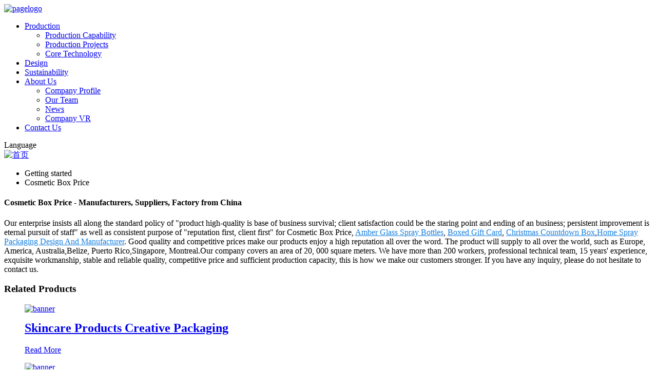

--- FILE ---
content_type: text/html
request_url: https://www.szbxlpackaging.com/cosmetic-box-price/
body_size: 13206
content:
<!DOCTYPE html>
<html dir="ltr" lang="en">
<head>
<script>
!function (w, d, t) {
  w.TiktokAnalyticsObject=t;var ttq=w[t]=w[t]||[];ttq.methods=["page","track","identify","instances","debug","on","off","once","ready","alias","group","enableCookie","disableCookie"],ttq.setAndDefer=function(t,e){t[e]=function(){t.push([e].concat(Array.prototype.slice.call(arguments,0)))}};for(var i=0;i<ttq.methods.length;i++)ttq.setAndDefer(ttq,ttq.methods[i]);ttq.instance=function(t){for(var e=ttq._i[t]||[],n=0;n<ttq.methods.length;n++)ttq.setAndDefer(e,ttq.methods[n]);return e},ttq.load=function(e,n){var i="https://analytics.tiktok.com/i18n/pixel/events.js";ttq._i=ttq._i||{},ttq._i[e]=[],ttq._i[e]._u=i,ttq._t=ttq._t||{},ttq._t[e]=+new Date,ttq._o=ttq._o||{},ttq._o[e]=n||{};var o=document.createElement("script");o.type="text/javascript",o.async=!0,o.src=i+"?sdkid="+e+"&lib="+t;var a=document.getElementsByTagName("script")[0];a.parentNode.insertBefore(o,a)};

  ttq.load('C9QUK8JC77U4F2PRU9KG');
  ttq.page();
}(window, document, 'ttq');
</script>
<!-- Global site tag (gtag.js) - Google Analytics -->
<script async src="https://www.googletagmanager.com/gtag/js?id=UA-186688926-1"></script>
<script>
  window.dataLayer = window.dataLayer || [];
  function gtag(){dataLayer.push(arguments);}
  gtag('js', new Date());

  gtag('config', 'UA-186688926-1');
</script>
<!-- Google Tag Manager -->
<script>(function(w,d,s,l,i){w[l]=w[l]||[];w[l].push({'gtm.start':
new Date().getTime(),event:'gtm.js'});var f=d.getElementsByTagName(s)[0],
j=d.createElement(s),dl=l!='dataLayer'?'&l='+l:'';j.async=true;j.src=
'https://www.googletagmanager.com/gtm.js?id='+i+dl;f.parentNode.insertBefore(j,f);
})(window,document,'script','dataLayer','GTM-57GBR6N');</script>
<!-- End Google Tag Manager -->

<meta http-equiv="Content-Type" content="text/html; charset=UTF-8" />
<title>China Cosmetic Box Price Factory and Manufacturers, Suppliers Direct Price | BXL</title>

<meta name="viewport" content="width=device-width,initial-scale=1,minimum-scale=1,maximum-scale=1,user-scalable=no">
<link rel="apple-touch-icon-precomposed" href="">
<meta name="format-detection" content="telephone=no">
<meta name="apple-mobile-web-app-capable" content="yes">
<meta name="apple-mobile-web-app-status-bar-style" content="black">
<meta property="og:image" content="//cdn.globalso.com/szbxlpackaging/banner22.jpg"/>


<link href="//cdn.globalso.com/szbxlpackaging/style/global/stylenew.css" rel="stylesheet">
<link href="//cdn.globalso.com/szbxlpackaging/style/public/public.css" rel="stylesheet">
<link href="https://fonts.font.im/css?family=Poppins:300,400,500,600,700" rel="stylesheet">

<link rel="shortcut icon" href="//cdn.globalso.com/szbxlpackaging/logo8-removebg-preview1.png" />
<link rel="canonical" href="https://www.szbxlpackaging.com/cosmetic-box-price/" />
<meta name="description" content="Cosmetic Box Price Manufacturers, Factory, Suppliers From China, We have been searching ahead to even better cooperation with overseas buyers dependant on mutual benefits. Be sure to really feel totally free to speak to us for additional element!" />



<!-- End Meta Pixel Code -->

</head>

<body class="fl-builder fixed-body">




    <!-- Messenger Code -->
    <div id="fb-root"></div>


      <!-- Your code -->
      <div class="fb-customerchat"
        attribution="page_inbox"
        page_id="1560450547363559">
      </div>
      
      
      


    
<div class="container">
 <!-- web_head start -->
  
    <header class="web_head index_web_head">
        <div class="wider_layout">

            <div class="logo">    <a href="https://www.szbxlpackaging.com/">
                            <img src="//cdn.globalso.com/szbxlpackaging/pagelogo.png" alt="pagelogo">
						</a> </div>
          <nav class="nav_wrap">
        <ul class="head_nav">
            <li id="menu-item-1931" class="product_nav menu-item menu-item-type-post_type menu-item-object-page menu-item-1931"><a href="https://www.szbxlpackaging.com/production/">Production</a>
<ul class="sub-menu">
	<li id="menu-item-2032" class="menu-item menu-item-type-post_type menu-item-object-page menu-item-2032"><a href="https://www.szbxlpackaging.com/production-capacity/">Production Capability</a></li>
	<li id="menu-item-2031" class="menu-item menu-item-type-post_type menu-item-object-page menu-item-2031"><a href="https://www.szbxlpackaging.com/production-projects/">Production Projects</a></li>
	<li id="menu-item-2073" class="menu-item menu-item-type-post_type menu-item-object-page menu-item-2073"><a href="https://www.szbxlpackaging.com/core-technology/">Core Technology</a></li>
</ul>
</li>
<li id="menu-item-9577" class="menu-item menu-item-type-custom menu-item-object-custom menu-item-9577"><a href="https://www.szbxlpackaging.com/design-projects/">Design</a></li>
<li id="menu-item-865" class="menu-item menu-item-type-post_type menu-item-object-page menu-item-865"><a href="https://www.szbxlpackaging.com/sustainability/">Sustainability</a></li>
<li id="menu-item-1971" class="product_nav menu-item menu-item-type-post_type menu-item-object-page menu-item-1971"><a href="https://www.szbxlpackaging.com/about-us/">About Us</a>
<ul class="sub-menu">
	<li id="menu-item-2206" class="menu-item menu-item-type-post_type menu-item-object-page menu-item-2206"><a href="https://www.szbxlpackaging.com/company-profile/">Company Profile</a></li>
	<li id="menu-item-1719" class="menu-item menu-item-type-post_type menu-item-object-page menu-item-1719"><a href="https://www.szbxlpackaging.com/team-introduction/">Our Team</a></li>
	<li id="menu-item-6803" class="menu-item menu-item-type-custom menu-item-object-custom menu-item-6803"><a href="/news/">News</a></li>
	<li id="menu-item-5815" class="menu-item menu-item-type-post_type menu-item-object-page menu-item-5815"><a href="https://www.szbxlpackaging.com/company-vr/">Company VR</a></li>
</ul>
</li>
<li id="menu-item-353" class="menu-item menu-item-type-post_type menu-item-object-page menu-item-353"><a href="https://www.szbxlpackaging.com/contact-us/">Contact Us</a></li>
        </ul>
      
      </nav>

   <!--change-language-->
           <div class="change-language ensemble">
  <div class="change-language-info">
    <div class="change-language-title medium-title">
       <div class="language-flag language-flag-en"><b class="country-flag"></b><span id="language_text">Language</span></div>
       <b class="language-icon"></b> 
    </div>
	<div class="change-language-cont sub-content">
        <div class="empty"></div>
    </div>
  </div>
</div>
<!--theme320-->          <!--change-language--> 
          <div id="btn-search" class="btn--search"></div>

        </div>
    </header>            <section class='tag_banner'>
            <a href="/design-projects/">
                <img width="100%" height="auto" src="//cdn.globalso.com/szbxlpackaging/首页.jpg" alt="首页">
            </a>
        </section>
        <section class="global_page">
        <section class="layout">
            <ul class="global_path_nav">
                <li><a>Getting started</a></li>
                <li><a>Cosmetic Box Price</a></li>
            </ul>

            <section class="global_section global_section01">

                <h1 class="global_title">
                    Cosmetic Box Price - Manufacturers, Suppliers, Factory from China
                </h1>
                <p>
                                            Our enterprise insists all along the standard policy of "product high-quality is base of business survival; client satisfaction could be the staring point and ending of an business; persistent improvement is eternal pursuit of staff" as well as consistent purpose of "reputation first, client first" for Cosmetic Box Price, <a style="color:#167fdf" href="https://www.szbxlpackaging.com/amber-glass-spray-bottles/" title="Amber Glass Spray Bottles">Amber Glass Spray Bottles</a>, <a style="color:#167fdf" href="https://www.szbxlpackaging.com/boxed-gift-card/" title="Boxed Gift Card">Boxed Gift Card</a>, <a style="color:#167fdf" href="https://www.szbxlpackaging.com/christmas-countdown-box/" title="Christmas Countdown Box">Christmas Countdown Box</a>,<a style="color:#167fdf" href="https://www.szbxlpackaging.com/home-spray-packaging-design-and-manufacturer/" title="Home Spray Packaging Design And Manufacturer">Home Spray Packaging Design And Manufacturer</a>. Good quality and competitive prices make our products enjoy a high reputation all over the word. The product will supply to all over the world, such as Europe, America, Australia,Belize, Puerto Rico,Singapore, Montreal.Our company covers an area of 20, 000 square meters. We have more than 200 workers, professional technical team, 15 years' experience, exquisite workmanship, stable and reliable quality, competitive price and sufficient production capacity, this is how we make our customers stronger. If you have any inquiry, please do not hesitate to contact us.                                     </p>




            </section>
            <section class="global_section global_section02">
                <h3 class="global_title">Related Products</h3>
                <div class="global_top_products flex_wrap">
                    <div class="global_leftpd global_product phref">
                                                <figure><a href="https://www.szbxlpackaging.com/skincare-products-creative-packaging-product/" title="Skincare Products Creative Packaging"><div class="img"><img src="//cdn.globalso.com/szbxlpackaging/banner20.jpg" alt="banner"><a class="fancybox pd_icon" href="//cdn.globalso.com/szbxlpackaging/banner20.jpg" data-fancybox-group="gallery" title="banner"></a></div></a><figcaption><h2 style="margin-top: 15px;"><a href="https://www.szbxlpackaging.com/skincare-products-creative-packaging-product/" title="Skincare Products Creative Packaging">Skincare Products Creative Packaging</a></h2><a href="https://www.szbxlpackaging.com/skincare-products-creative-packaging-product/" title="Skincare Products Creative Packaging" class="global_toppd_btn">Read More</a></figcaption></figure>
                    </div>
                    <div class="global_rightpd flex_wrap">
                                                    <div class="global_product">
                                <figure>
                                    <div class="img">
                                        <a href="https://www.szbxlpackaging.com/skincare-gift-box-design-product/" title="Skincare Gift Box Design"><img src="//cdn.globalso.com/szbxlpackaging/banner19.jpg" alt="banner"><a class="fancybox pd_icon" href="//cdn.globalso.com/szbxlpackaging/banner19.jpg" data-fancybox-group="gallery" title="banner" data-fancybox-group="gallery"></a></a></div>
                                    <figcaption>
                                        <h2 style="margin-top: 8px;height:36px!important;line-height:18px!important;overflow:hidden"><a style=""  href="https://www.szbxlpackaging.com/skincare-gift-box-design-product/" title="Skincare Gift Box Design">Skincare Gift Box Design</a></h2>
                                    </figcaption>
                                </figure>
                            </div>
                                                    <div class="global_product">
                                <figure>
                                    <div class="img">
                                        <a href="https://www.szbxlpackaging.com/pr-gift-box-for-mandarin-oriental-hotel-group-product/" title="PR Gift Box for Mandarin Oriental Hotel Group"><img src="//cdn.globalso.com/szbxlpackaging/PR-Gift-Box-banner.jpg" alt="PR Gift Box banner"><a class="fancybox pd_icon" href="//cdn.globalso.com/szbxlpackaging/PR-Gift-Box-banner.jpg" data-fancybox-group="gallery" title="PR Gift Box banner" data-fancybox-group="gallery"></a></a></div>
                                    <figcaption>
                                        <h2 style="margin-top: 8px;height:36px!important;line-height:18px!important;overflow:hidden"><a style=""  href="https://www.szbxlpackaging.com/pr-gift-box-for-mandarin-oriental-hotel-group-product/" title="PR Gift Box for Mandarin Oriental Hotel Group">PR Gift Box for Mandarin Oriental Hotel Group</a></h2>
                                    </figcaption>
                                </figure>
                            </div>
                                                    <div class="global_product">
                                <figure>
                                    <div class="img">
                                        <a href="https://www.szbxlpackaging.com/wholesale-discount-little-glass-bottles-qingyan-journey%c2%b7travel-set-bxl-creative-packaging-2-product/" title="Wholesale Discount Little Glass Bottles - Qingyan Journey·Travel Set - BXL Creative Packaging"><img src="//cdn.globalso.com/szbxlpackaging/banner20.jpg" alt=""><a class="fancybox pd_icon" href="//cdn.globalso.com/szbxlpackaging/banner20.jpg" data-fancybox-group="gallery" title="" data-fancybox-group="gallery"></a></a></div>
                                    <figcaption>
                                        <h2 style="margin-top: 8px;height:36px!important;line-height:18px!important;overflow:hidden"><a style=""  href="https://www.szbxlpackaging.com/wholesale-discount-little-glass-bottles-qingyan-journey%c2%b7travel-set-bxl-creative-packaging-2-product/" title="Wholesale Discount Little Glass Bottles - Qingyan Journey·Travel Set - BXL Creative Packaging">Wholesale Discount Little Glass Bottles - Qingyan Journey·Travel Set - BXL Creative Packaging</a></h2>
                                    </figcaption>
                                </figure>
                            </div>
                                            </div>
                </div>
            </section>
                            <section class="global_section global_advertisement">

                    <a href="">
                        <img width="100%" height="auto" src="//cdn.globalso.com/szbxlpackaging/asdasd.jpg" alt="primary packaging">
                    </a>
                </section>
                        <section class="global_section global_sell_product">
                <h3 class="global_title">Top Selling Products</h3>
                <ul class="global_featuredpd flex_wrap">

                    

                </ul>
            </section>
                        <section class="global_section global_related_tab_container">
                <ul class="global_tabs">
                                            <li class="active"><i></i>Related Blog</li><li><i></i>Reviews</li>
                    
                                                        </ul>
                <div class="global_tab_container">
                                            <div class="global_rela_wrap global_relanews_wrap show_wrap">
                            <ul class="global_related_items flex_wrap global_related_columus">
                                                                    <li class="global_related_columu">
                                        <h3 class="related_title"><a href="https://www.szbxlpackaging.com/news/fighting-covid-19-bxl-creative-is-in-action/"  title="Fighting Covid-19, BXL Creative is in Action!">Fighting Covid-19, BXL Creative is in Action!</a></h3>
                                        <div class="related_info"></div>
                                    </li>
                                                                    <li class="global_related_columu">
                                        <h3 class="related_title"><a href="https://www.szbxlpackaging.com/news/a-milestone-achieved-china-bxl-creative-packaging-embraces-intelligent-manufacturing/"  title="A Milestone Achieved: China BXL Creative Packaging Embraces Intelligent Manufacturing">A Milestone Achieved: China BXL Creative Packaging Embraces Intelligent Manufacturing</a></h3>
                                        <div class="related_info">On October 17, 2023, the topping-out ceremony of the BXL Creative Packaging Intelligent Manufacturing Production and Construction Project was successfully completed in Huizhou City, China!



Deput...</div>
                                    </li>
                                                                    <li class="global_related_columu">
                                        <h3 class="related_title"><a href="https://www.szbxlpackaging.com/news/2021-bxl-creative-participated-in-the-china-food-and-drinks-fair/"  title="2021 BXL Creative Participated in the China Food and Drinks Fair">2021 BXL Creative Participated in the China Food and Drinks Fair</a></h3>
                                        <div class="related_info">The theme of BXL in this China Food and Drinks Fair is &#8220;Telling Product Stories with Creativity&#8221;: BXL Famous Wine Experience Showroom, Brand Experience Showroom, Light Bottle Experience...</div>
                                    </li>
                                                                    <li class="global_related_columu">
                                        <h3 class="related_title"><a href="https://www.szbxlpackaging.com/news/wins-two-awards-in-2023-first-moutai-mbd-design-competition/"  title="BXL wins two awards in 2023 First Moutai MBD Design Competition">BXL wins two awards in 2023 First Moutai MBD Design Competition</a></h3>
                                        <div class="related_info">Recently,the 2023 First Moutai MBD Design Competition and the Cultural and Creative Design Special Competition came to a successful conclusion.BXL’s original cultural and creative product designs o...</div>
                                    </li>
                                                            </ul>
                        </div>
                                                <div class="global_rela_wrap global_relareview_wrap ">

                            <ul class="global_related_items flex_wrap global_related_columus">


                                

                                                                    <li class="global_related_item global_related_columu">
                                        <h4 class="related_title"><i class="fa_icontw"></i>
                                            <a  title="">Cora<span style='font-size:14px;font-weight:400;'> 2022.11.26 11:22:28</span></a>
                                            <span class="re_star">
                                                <img src="//cdn.globalso.com/img/star01.png" alt="">
                                                <img src="//cdn.globalso.com/img/star01.png" alt="">
                                                <img src="//cdn.globalso.com/img/star01.png" alt="">
                                                <img src="//cdn.globalso.com/img/star01.png" alt="">
                                                <img src="//cdn.globalso.com/img/star01.png" alt=""></span></h4><div class="related_info"> Production management mechanism is completed, quality is guaranteed, high credibility and service let the cooperation is easy, perfect!</div>
                                    </li>
                                                                    <li class="global_related_item global_related_columu">
                                        <h4 class="related_title"><i class="fa_icontw"></i>
                                            <a  title="">Constance<span style='font-size:14px;font-weight:400;'> 2020.07.09 15:17:01</span></a>
                                            <span class="re_star">
                                                <img src="//cdn.globalso.com/img/star01.png" alt="">
                                                <img src="//cdn.globalso.com/img/star01.png" alt="">
                                                <img src="//cdn.globalso.com/img/star01.png" alt="">
                                                <img src="//cdn.globalso.com/img/star01.png" alt="">
                                                <img src="//cdn.globalso.com/img/star01.png" alt=""></span></h4><div class="related_info"> The supplier cooperation attitude is very good, encountered various problems, always willing to cooperate with us, to us as the real God.</div>
                                    </li>
                                                                    <li class="global_related_item global_related_columu">
                                        <h4 class="related_title"><i class="fa_icontw"></i>
                                            <a  title="">Arthur<span style='font-size:14px;font-weight:400;'> 2020.07.08 00:37:46</span></a>
                                            <span class="re_star">
                                                <img src="//cdn.globalso.com/img/star01.png" alt="">
                                                <img src="//cdn.globalso.com/img/star01.png" alt="">
                                                <img src="//cdn.globalso.com/img/star01.png" alt="">
                                                <img src="//cdn.globalso.com/img/star01.png" alt="">
                                                <img src="//cdn.globalso.com/img/star01.png" alt=""></span></h4><div class="related_info"> Perfect services, quality products and competitive prices, we have work many times, every time is delighted, wish continue to maintain!</div>
                                    </li>
                                                                    <li class="global_related_item global_related_columu">
                                        <h4 class="related_title"><i class="fa_icontw"></i>
                                            <a  title="">Andrew<span style='font-size:14px;font-weight:400;'> 2019.10.22 11:58:06</span></a>
                                            <span class="re_star">
                                                <img src="//cdn.globalso.com/img/star01.png" alt="">
                                                <img src="//cdn.globalso.com/img/star01.png" alt="">
                                                <img src="//cdn.globalso.com/img/star01.png" alt="">
                                                <img src="//cdn.globalso.com/img/star01.png" alt="">
                                                <img src="//cdn.globalso.com/img/star01.png" alt=""></span></h4><div class="related_info"> High production efficiency and good product quality, fast delivery and completed after-sale protection, a right choice, a best choice.</div>
                                    </li>
                                                                    <li class="global_related_item global_related_columu">
                                        <h4 class="related_title"><i class="fa_icontw"></i>
                                            <a  title="">Diana<span style='font-size:14px;font-weight:400;'> 2019.09.29 09:21:50</span></a>
                                            <span class="re_star">
                                                <img src="//cdn.globalso.com/img/star01.png" alt="">
                                                <img src="//cdn.globalso.com/img/star01.png" alt="">
                                                <img src="//cdn.globalso.com/img/star01.png" alt="">
                                                <img src="//cdn.globalso.com/img/star01.png" alt="">
                                                <img src="//cdn.globalso.com/img/star01.png" alt=""></span></h4><div class="related_info"> As an international trading company, we have numerous partners, but about your company, I just want to say, you are really good, wide range, good quality, reasonable prices, warm and thoughtful service, advanced technology and equipment and workers have professional training, feedback and product update is timely, in short, this is a very pleasant cooperation, and we look forward to the next cooperation!</div>
                                    </li>
                                                                    <li class="global_related_item global_related_columu">
                                        <h4 class="related_title"><i class="fa_icontw"></i>
                                            <a  title="">Julie<span style='font-size:14px;font-weight:400;'> 2018.03.05 16:57:32</span></a>
                                            <span class="re_star">
                                                <img src="//cdn.globalso.com/img/star01.png" alt="">
                                                <img src="//cdn.globalso.com/img/star01.png" alt="">
                                                <img src="//cdn.globalso.com/img/star01.png" alt="">
                                                <img src="//cdn.globalso.com/img/star01.png" alt="">
                                                <img src="//cdn.globalso.com/img/star01.png" alt=""></span></h4><div class="related_info"> Production management mechanism is completed, quality is guaranteed, high credibility and service let the cooperation is easy, perfect!</div>
                                    </li>
                                
                            </ul>
                        </div>
                    

                                                        </div>
            </section>

            <section class="global_section global_related_serach">
                <h3 class="global_title">related search</h3>

                <ul class="global_research">
                    <li><a href="https://www.szbxlpackaging.com/roll-on-bottle/" title="Roll On Bottle">Roll On Bottle</a></li>
                    <li><a href="https://www.szbxlpackaging.com/new-makeup-box/" title="New Makeup Box">New Makeup Box</a></li>
                    <li><a href="https://www.szbxlpackaging.com/handmade-gift-box/" title="Handmade Gift Box">Handmade Gift Box</a></li>
                    <li><a href="https://www.szbxlpackaging.com/gift-box-paper-craft/" title="Gift Box Paper Craft">Gift Box Paper Craft</a></li>
                    <li><a href="https://www.szbxlpackaging.com/wine-packaging/" title="Wine Packaging">Wine Packaging</a></li>
                    <li><a href="https://www.szbxlpackaging.com/fancy-paper-box/" title="Fancy Paper Box">Fancy Paper Box</a></li>
                    <li><a href="https://www.szbxlpackaging.com/extra-large-christmas-gift-box/" title="Extra Large Christmas Gift Box">Extra Large Christmas Gift Box</a></li>
                    <li><a href="https://www.szbxlpackaging.com/green-packaging/" title="Green Packaging">Green Packaging</a></li>
                    <li><a href="https://www.szbxlpackaging.com/gift-boxes-for-christmas-presents/" title="Gift Boxes For Christmas Presents">Gift Boxes For Christmas Presents</a></li>
                    <li><a href="https://www.szbxlpackaging.com/small-glass-bottles-with-cork/" title="Small Glass Bottles With Cork">Small Glass Bottles With Cork</a></li>
                    <li><a href="https://www.szbxlpackaging.com/small-glass-bottles-with-lids/" title="Small Glass Bottles With Lids">Small Glass Bottles With Lids</a></li>
                </ul>
            </section>
            <section class="global_section global_leave_message_container">
                <section class="global_message_wrap inquiry-form-wrap border_shadow">
                    <script type="text/javascript" src="//www.globalso.site/form.js"></script>
                </section>
            </section>
        </section>
    </section>

    <script src="//cdn.globalso.com/blog.js"></script>
    <link rel="stylesheet" type="text/css" href="//cdn.globalso.com/blog.css">
<div class="index_footer_container">
<footer class="web_footer">
                <div class="wider_layout">

                    <div class="footer_left">
                        <ul class="foot_contact">
                                                           <li class="foot_mail"><div class="foot_con_title">email</div><a href="mailto:marketing@szbxl.com">marketing@szbxl.com</a></li> 
                                                          <li class="foot_phone">
                                <div class="foot_con_title">phone number</div>
                                   <a href="tel:+86 17875503513（WhatsApp/wechat）">+86 17875503513（WhatsApp/wechat）</a>                                                                   </li>                      
                                                                         <li class="foot_address">
                                        <div class="foot_con_title">address</div>
                                        Shen Ye Jin Yuan Building, Qingshuihe Street, Luohu District, Shenzhen, China, 518023.</li>   
                                                                </ul>
             
                      
                    </div>
 
<div class="footer_right"> 
        <h2 class="foot_rigjt_title">contact us</h2>
                    <div class="foor_service" style="background-image:url(https://cdn.globalso.com/szbxlpackaging/uploads/bxl/map.png);">
                      
                        <div class="foot_item">
                            <h2 class="fot_tit">service introduction</h2>
                            <ul class="foot_nav">
                    <li id="menu-item-2154" class="menu-item menu-item-type-post_type menu-item-object-page menu-item-2154"><a href="https://www.szbxlpackaging.com/production-projects/">Production Projects</a></li>
<li id="menu-item-2155" class="menu-item menu-item-type-post_type menu-item-object-page menu-item-2155"><a href="https://www.szbxlpackaging.com/production-capacity/">Production Capability</a></li>
<li id="menu-item-8385" class="menu-item menu-item-type-post_type menu-item-object-page menu-item-8385"><a href="https://www.szbxlpackaging.com/sustainability/">Sustainability</a></li>
                    </div>
                </ul>
                            
                        </div>
                     
                        <div class="foot_item">
                            <h2 class="fot_tit">about bxl creative</h2>
                            <ul class="foot_nav">
                                 <ul class="foot_nav">
                    <li id="menu-item-2573" class="menu-item menu-item-type-taxonomy menu-item-object-category menu-item-2573"><a href="https://www.szbxlpackaging.com/design-projects/">Design Projects</a></li>
<li id="menu-item-2151" class="menu-item menu-item-type-post_type menu-item-object-page menu-item-2151"><a href="https://www.szbxlpackaging.com/core-technology/">Core Technology</a></li>
                </ul>
                            
                        </div>
                        <div class="foot_item">
                            <h2 class="fot_tit">About us</h2>
                            <ul class="foot_nav">
<li id="menu-item-8348" class="menu-item menu-item-type-post_type menu-item-object-page menu-item-8348"><a href="https://www.szbxlpackaging.com/company-profile/">Company Profile</a></li>
<li id="menu-item-8349" class="menu-item menu-item-type-post_type menu-item-object-page menu-item-8349"><a href="https://www.szbxlpackaging.com/team-introduction/">Our Team</a></li>
<li id="menu-item-8351" class="menu-item menu-item-type-custom menu-item-object-custom menu-item-8351"><a href="/news/">News</a></li>
<li id="menu-item-8350" class="menu-item menu-item-type-post_type menu-item-object-page menu-item-8350"><a href="https://www.szbxlpackaging.com/company-vr/">Company VR</a></li>

                            </ul>
                        </div>
                        <div class="foot_item foot_item_social">
                            <h2 class="fot_tit">Follow us</h2>
                            <ul class="head_sns">
         		<li><a target="_blank" href="https://www.facebook.com/BXLCREATIVEDESIGN"><img src="//cdn.globalso.com/szbxlpackaging/sns031.png" alt="sns03"></a></li>
	    		<li><a target="_blank" href="https://www.linkedin.com/company/szbxlcreative"><img src="//cdn.globalso.com/szbxlpackaging/sns011.png" alt="sns01"></a></li>
	    		<li><a target="_blank" href="https://www.instagram.com/bxlcreativedesign/"><img src="//cdn.globalso.com/szbxlpackaging/sns021.png" alt="sns02"></a></li>
	    		<li><a target="_blank" href="https://pin.it/5q5q08d"><img src="//cdn.globalso.com/szbxlpackaging/sns04.png" alt="sns04"></a></li>
	    		<li><a target="_blank" href="https://www.tiktok.com/t/ZTdTVEGFB/"><img src="//cdn.globalso.com/szbxlpackaging/tiktok.png" alt="tiktok"></a></li>
	            </ul>
                        <div class="bxl_inquiry_wrap">
                            <a href="javascript:" class="bxl_more_btn add_email12">Inquire now</a>
                        </div>    
                        </div>
 
                        
                    </div>
                 <div class="copyright">© Copyright - 2022 : All Rights Reserved. <!--   <a href="/featured/">Featured Products</a>, <a href="/sitemap.xml">Sitemap</a>
        <br><a href=https://www.szbxlpackaging.com/cosmetic-gift-box-design-and-manufacturer/ title=Cosmetic Gift Box Design And Manufacturer>Cosmetic Gift Box Design And Manufacturer</a>, 
<a href=https://www.szbxlpackaging.com/mothers-day-gift-box/ title=Mother is Day Gift Box>Mother is Day Gift Box</a>, 
<a href=https://www.szbxlpackaging.com/perfume-bottles/ title=Perfume Bottles>Perfume Bottles</a>, 
<a href=https://www.szbxlpackaging.com/skincare-packaging-suppliers/ title=Skincare Packaging Suppliers>Skincare Packaging Suppliers</a>, 
<a href=https://www.szbxlpackaging.com/custom-box-design/ title=Custom Box Design>Custom Box Design</a>, 
<a href=https://www.szbxlpackaging.com/roll-on-bottle/ title=Roll On Bottle>Roll On Bottle</a>, <a href="/products/">All Products</a>
-->
    </div>
                </div>
            </div>
</footer>
</div>            
            
            
<div class="inquiry-pop-bd">
  <div class="inquiry-pop"> <i class="ico-close-pop" onClick="hideMsgPop();"></i> 
    <div class="contact_form">
     <h2 class="title">Send your message to us:</h2>
<script type="text/javascript" src="//formcs.globalso.com/form/generate.js?id=163"></script>
        </div>
  </div>
</div>
 
<div class="web-search"> <b id="btn-search-close" class="btn--search-close"></b>
    <div style=" width:100%">
        <div class="head-search">
            <form action="/search.php" method="get">
                <input class="search-ipt" name="s" placeholder="Start Typing..." />
                <input type="hidden" name="cat" value="490"/>
                <input class="search-btn" type="button" />
                <span class="search-attr">Hit enter to search or ESC to close</span>
            </form>
        </div>
    </div>
</div>

<!--<div class="sidebarscroll"><img src="//www.szbxlpackaging.com/uploads/asideimg.jpg"></div>-->

  <ul class="right_nav">

    <li>
         <div class="iconBox oln_ser"> 
             <img src='https://cdn.globalso.com/szbxlpackaging/style/global/img/demo/tel.png'>
            <h4>Phone</h4>
         </div>
         <div class="hideBox">
            <div class="hb">
               <h5>Tel</h5>
               <div class="fonttalk">
                    <p><a href="tel:+86 17875503513">+86 17875503513</a></p>
               </div>
               <div class="fonttalk">
                    
               </div>
            </div>
         </div>
      </li>

    <li>
         <div class="iconBox oln_ser"> 
             <img src='https://cdn.globalso.com/szbxlpackaging/style/global/img/demo/email.png'>
            <h4>E-mail</h4>
         </div>
         <div class="hideBox">
            <div class="hb">
               <h5>E-mail</h5>
               <div class="fonttalk">
                   <p><a href="mailto:marketing@szbxl.com">marketing@szbxl.com</a></p>
                   
                    
               </div>
               <div class="fonttalk">
                    
               </div>
            </div>
         </div>
      </li>
 
    <!--     -->
    <!--<li>-->
    <!--     <div class="iconBox">-->
    <!--        <img src='https://cdn.globalso.com/szbxlpackaging/style/global/img/demo/whatsapp.png'>-->
    <!--        <h4>Whatsapp</h4>-->
    <!--     </div>-->
    <!--     <div class="hideBox">-->
    <!--       <div class="hb">-->
    <!--           <h5>Whatsapp</h5>-->
    <!--           <div class="fonttalk">-->
    <!--                <p><a href="https://api.whatsapp.com/send?phone=8613538161288">+86 13538161288</a></p>-->
    <!--           </div>-->
    <!--           <div class="fonttalk">-->
                    
    <!--           </div>-->
    <!--        </div>-->
    <!--     </div>-->
    <!--  </li>-->
    <!--   -->
      
      
    <!--<li>-->
    <!--     <div class="iconBox">-->
    <!--        <img src='https://cdn.globalso.com/szbxlpackaging/style/global/img/demo/weixing.png'>-->
    <!--        <h4>WeChat</h4>-->
    <!--     </div>-->
    <!--     <div class="hideBox">-->
    <!--        <div class="hb">-->
               <!--<h5>Judy</h5>-->
    <!--                                <img src="https://cdn.globalso.com/szbxlpackaging/style/global/img/demo/weixin.png" alt="weixin">-->
    <!--                        </div>-->

    <!--     </div>-->
    <!--  </li>-->

<!--------------TOP按钮------------------>
    <li>
         <div class="iconBox top">
             <img src='https://cdn.globalso.com/szbxlpackaging/style/global/img/demo/top.png'>
            <h4>Top</h4>
         </div>
    </li>

   </ul>

<div class="page_overlay" id="contactOverlay">
    <div class="page_overlay_content">
        <a href="javascript:;" class="page_overlay_close"><span class="icon icon_close">&#xf00d;</span> Close</a>
        <div class="page_overlay_box">
            <div class="text_center">
                <div class="page_overlay_title">contact bxl creative team!</div>
                <div class="page_overlay_wysiwyg">
                    <p>Request your product today!</p>
                    <p>We are glad to respond to your requests and questions.</p>
                </div>
            </div>
            <ul class="overlay_contact_items">
                <li class="page_overlay_contact"><a href="tel:+86 17154883613"><span class="icon overlay_icon overlay_icon_phone">&#xf095;</span></a></li>
                <li class="page_overlay_contact"><a href="mailto:marketing@szbxl.com"><span class="icon overlay_icon overlay_icon_mail">&#xf0e0;</span></a></li>
                <li class="page_overlay_contact"><a href="https://www.szbxlpackaging.com/contact-us/"><span class="icon overlay_icon overlay_icon_contact">&#xf1fa;</span></a></li>
                <!--<li class="page_overlay_contact page_overlay_whatspp"><span class="icon overlay_icon overlay_icon_app">&#xf232;</span>-->
                <!--     <span class="whatspp_img"><img width="120px" src="https://www.szbxlpackaging.comhttps://cdn.globalso.com/szbxlpackaging/uploads/844c33c2.png" alt=""></span>-->
                <!--</li>-->
            </ul>
        </div>
    </div>
</div>

</div>


<script type="text/javascript" src="//cdn.globalso.com/szbxlpackaging/style/global/js/jquery.min.js"></script>
<script type="text/javascript" src="//cdn.globalso.com/szbxlpackaging/style/global/js/common.js"></script>
<script type="text/javascript" src="//cdn.globalso.com/szbxlpackaging/style/public/public.js"></script>


<!-- Google Tag Manager (noscript) -->
<noscript><iframe src="https://www.googletagmanager.com/ns.html?id=GTM-57GBR6N"
height="0" width="0" style="display:none;visibility:hidden"></iframe></noscript>
<!-- End Google Tag Manager (noscript) -->


<script>
    (function(w,d,t,u,n,a,m){w['MauticTrackingObject']=n;
        w[n]=w[n]||function(){(w[n].q=w[n].q||[]).push(arguments)},a=d.createElement(t),
            m=d.getElementsByTagName(t)[0];a.async=1;a.src=u;m.parentNode.insertBefore(a,m)
    })(window,document,'script','https://formcs.globalso.com/mtc.js','mt');

    mt('send', 'pageview');
</script>

<script>
    function getCookie(name) {
        var arg = name + "=";
        var alen = arg.length;
        var clen = document.cookie.length;
        var i = 0;
        while (i < clen) {
            var j = i + alen;
            if (document.cookie.substring(i, j) == arg) return getCookieVal(j);
            i = document.cookie.indexOf(" ", i) + 1;
            if (i == 0) break;
        }
        return null;
    }
    function setCookie(name, value) {
        var expDate = new Date();
        var argv = setCookie.arguments;
        var argc = setCookie.arguments.length;
        var expires = (argc > 2) ? argv[2] : null;
        var path = (argc > 3) ? argv[3] : null;
        var domain = (argc > 4) ? argv[4] : null;
        var secure = (argc > 5) ? argv[5] : false;
        if (expires != null) {
            expDate.setTime(expDate.getTime() + expires);
        }
        document.cookie = name + "=" + escape(value) + ((expires == null) ? "": ("; expires=" + expDate.toUTCString())) + ((path == null) ? "": ("; path=" + path)) + ((domain == null) ? "": ("; domain=" + domain)) + ((secure == true) ? "; secure": "");
    }
    function getCookieVal(offset) {
        var endstr = document.cookie.indexOf(";", offset);
        if (endstr == -1) endstr = document.cookie.length;
        return unescape(document.cookie.substring(offset, endstr));
    }

    var firstshow = 0;
    var cfstatshowcookie = getCookie('easyiit_stats');
    if (cfstatshowcookie != 1) {
        a = new Date();
        h = a.getHours();
        m = a.getMinutes();
        s = a.getSeconds();
        sparetime = 1000 * 60 * 60 * 24 * 1 - (h * 3600 + m * 60 + s) * 1000 - 1;
        setCookie('easyiit_stats', 1, sparetime, '/');
        firstshow = 1;
    }
    if (!navigator.cookieEnabled) {
        firstshow = 0;
    }
    var referrer = escape(document.referrer);
    var currweb = escape(location.href);
    var screenwidth = screen.width;
    var screenheight = screen.height;
    var screencolordepth = screen.colorDepth;
    $(function($){
        $.get("https://www.szbxlpackaging.com/statistic.php", { action:'stats_init', assort:0, referrer:referrer, currweb:currweb , firstshow:firstshow ,screenwidth:screenwidth, screenheight: screenheight, screencolordepth: screencolordepth, ranstr: Math.random()},function(data){}, "json");

    });
</script>
<script type="text/javascript">
_linkedin_partner_id = "5477044";
window._linkedin_data_partner_ids = window._linkedin_data_partner_ids || [];
window._linkedin_data_partner_ids.push(_linkedin_partner_id);
</script><script type="text/javascript">
(function(l) {
if (!l){window.lintrk = function(a,b){window.lintrk.q.push([a,b])};
window.lintrk.q=[]}
var s = document.getElementsByTagName("script")[0];
var b = document.createElement("script");
b.type = "text/javascript";b.async = true;
b.src = "https://snap.licdn.com/li.lms-analytics/insight.min.js";
s.parentNode.insertBefore(b, s);})(window.lintrk);
</script>
<noscript>
<img height="1" width="1" style="display:none;" alt="" src="https://px.ads.linkedin.com/collect/?pid=5477044&fmt=gif" />
</noscript>
<!-- Meta Pixel Code -->
<script>
!function(f,b,e,v,n,t,s)
{if(f.fbq)return;n=f.fbq=function(){n.callMethod?
n.callMethod.apply(n,arguments):n.queue.push(arguments)};
if(!f._fbq)f._fbq=n;n.push=n;n.loaded=!0;n.version='2.0';
n.queue=[];t=b.createElement(e);t.async=!0;
t.src=v;s=b.getElementsByTagName(e)[0];
s.parentNode.insertBefore(t,s)}(window, document,'script',
'https://connect.facebook.net/en_US/fbevents.js');
fbq('init', '1041273163444138');
fbq('track', 'PageView');
</script>
<noscript><img height="1" width="1" style="display:none"
src="https://www.facebook.com/tr?id=1041273163444138&ev=PageView&noscript=1"
/></noscript>
<!-- End Meta Pixel Code -->

<!-- Facebook Pixel Code -->
<script>
!function(f,b,e,v,n,t,s)
{if(f.fbq)return;n=f.fbq=function(){n.callMethod?
n.callMethod.apply(n,arguments):n.queue.push(arguments)};
if(!f._fbq)f._fbq=n;n.push=n;n.loaded=!0;n.version='2.0';
n.queue=[];t=b.createElement(e);t.async=!0;
t.src=v;s=b.getElementsByTagName(e)[0];
s.parentNode.insertBefore(t,s)}(window, document,'script',
'https://connect.facebook.net/en_US/fbevents.js');
fbq('init', '570872674152412');
fbq('track', 'PageView');
</script>
<noscript><img height="1" width="1" style="display:none"
src="https://www.facebook.com/tr?id=570872674152412&ev=PageView&noscript=1"
/></noscript>
<!-- End Facebook Pixel Code -->

<!-- Messenger 聊天插件 Code -->
    <div id="fb-root"></div>

    <!-- Your 聊天插件 code -->
    <div id="fb-customer-chat" class="fb-customerchat">
    </div>

    <script>
      var chatbox = document.getElementById('fb-customer-chat');
      chatbox.setAttribute("page_id", "1560450547363559");
      chatbox.setAttribute("attribution", "biz_inbox");
    </script>

    <!-- Your SDK code -->
    <script>
      window.fbAsyncInit = function() {
        FB.init({
          xfbml            : true,
          version          : 'v15.0'
        });
      };

      (function(d, s, id) {
        var js, fjs = d.getElementsByTagName(s)[0];
        if (d.getElementById(id)) return;
        js = d.createElement(s); js.id = id;
        js.src = 'https://connect.facebook.net/en_US/sdk/xfbml.customerchat.js';
        fjs.parentNode.insertBefore(js, fjs);
      }(document, 'script', 'facebook-jssdk'));
    </script>



<script type="text/javascript" src="//cdn.goodao.net/style/js/translator-dropdown.js?ver=1.11"></script><script type="text/javascript">/*<![CDATA[*/var _prisna_translate=_prisna_translate||{languages:["en","fr","es","de","ru","ar","ko","ja","it","pt","ga","da","id","tr","sv","ro","pl","cs","eu","ca","eo","hi","el","ms","sr","sw","th","vi","cy","sk","lv","mt","hu","gl","gu","et","bn","sq","be","nl","tl","is","ht","lt","no","sl","ta","uk","yi","ur","te","fa","mk","kn","iw","fi","hr","bg","az","ka","af","st","si","so","su","tg","uz","yo","zu","pa","jw","kk","km","ceb","ny","lo","la","mg","ml","mi","mn","mr","my","ne","ig","hmn","ha","bs","hy","zh-TW","zh-CN","am","fy","co","ku","ps","lb","ky","sm","gd","sn","sd","xh","haw"],scrollBarLanguages:"15",flags:false,shortNames:true,targetSelector:"body,title",locationWidget:false,location:".transall",translateAttributes:true,translateTitleAttribute:true,translateAltAttribute:true,translatePlaceholderAttribute:true,translateMetaTags:"keywords,description,og:title,og:description,og:locale,og:url",localStorage:true,localStorageExpires:"1",backgroundColor:"transparent",fontColor:"transparent",nativeLanguagesNames:{"id":"Bahasa Indonesia","bs":"\u0431\u043e\u0441\u0430\u043d\u0441\u043a\u0438","my":"\u1019\u103c\u1014\u103a\u1019\u102c\u1018\u102c\u101e\u102c","kk":"\u049a\u0430\u0437\u0430\u049b","km":"\u1797\u17b6\u179f\u17b6\u1781\u17d2\u1798\u17c2\u179a","lo":"\u0e9e\u0eb2\u0eaa\u0eb2\u0ea5\u0eb2\u0ea7","mn":"\u041c\u043e\u043d\u0433\u043e\u043b \u0445\u044d\u043b","tg":"\u0422\u043e\u04b7\u0438\u043a\u04e3","ca":"Catal\u00e0","uz":"O\u02bbzbekcha","yo":"\u00c8d\u00e8 Yor\u00f9b\u00e1","si":"\u0dc3\u0dd2\u0d82\u0dc4\u0dbd","ne":"\u0928\u0947\u092a\u093e\u0932\u0940","pa":"\u0a2a\u0a70\u0a1c\u0a3e\u0a2c\u0a40","cs":"\u010ce\u0161tina","mr":"\u092e\u0930\u093e\u0920\u0940","ml":"\u0d2e\u0d32\u0d2f\u0d3e\u0d33\u0d02","hy":"\u0570\u0561\u0575\u0565\u0580\u0565\u0576","da":"Dansk","de":"Deutsch","es":"Espa\u00f1ol","fr":"Fran\u00e7ais","hr":"Hrvatski","it":"Italiano","lv":"Latvie\u0161u","lt":"Lietuvi\u0173","hu":"Magyar","nl":"Nederlands","no":"Norsk\u200e","pl":"Polski","pt":"Portugu\u00eas","ro":"Rom\u00e2n\u0103","sk":"Sloven\u010dina","sl":"Sloven\u0161\u010dina","fi":"Suomi","sv":"Svenska","tr":"T\u00fcrk\u00e7e","vi":"Ti\u1ebfng Vi\u1ec7t","el":"\u0395\u03bb\u03bb\u03b7\u03bd\u03b9\u03ba\u03ac","ru":"\u0420\u0443\u0441\u0441\u043a\u0438\u0439","sr":"\u0421\u0440\u043f\u0441\u043a\u0438","uk":"\u0423\u043a\u0440\u0430\u0457\u043d\u0441\u044c\u043a\u0430","bg":"\u0411\u044a\u043b\u0433\u0430\u0440\u0441\u043a\u0438","iw":"\u05e2\u05d1\u05e8\u05d9\u05ea","ar":"\u0627\u0644\u0639\u0631\u0628\u064a\u0629","fa":"\u0641\u0627\u0631\u0633\u06cc","hi":"\u0939\u093f\u0928\u094d\u0926\u0940","tl":"Tagalog","th":"\u0e20\u0e32\u0e29\u0e32\u0e44\u0e17\u0e22","mt":"Malti","sq":"Shqip","eu":"Euskara","bn":"\u09ac\u09be\u0982\u09b2\u09be","be":"\u0431\u0435\u043b\u0430\u0440\u0443\u0441\u043a\u0430\u044f \u043c\u043e\u0432\u0430","et":"Eesti Keel","gl":"Galego","ka":"\u10e5\u10d0\u10e0\u10d7\u10e3\u10da\u10d8","gu":"\u0a97\u0ac1\u0a9c\u0ab0\u0abe\u0aa4\u0ac0","ht":"Krey\u00f2l Ayisyen","is":"\u00cdslenska","ga":"Gaeilge","kn":"\u0c95\u0ca8\u0ccd\u0ca8\u0ca1","mk":"\u043c\u0430\u043a\u0435\u0434\u043e\u043d\u0441\u043a\u0438","ms":"Bahasa Melayu","sw":"Kiswahili","yi":"\u05f2\u05b4\u05d3\u05d9\u05e9","ta":"\u0ba4\u0bae\u0bbf\u0bb4\u0bcd","te":"\u0c24\u0c46\u0c32\u0c41\u0c17\u0c41","ur":"\u0627\u0631\u062f\u0648","cy":"Cymraeg","zh-CN":"\u4e2d\u6587\uff08\u7b80\u4f53\uff09\u200e","zh-TW":"\u4e2d\u6587\uff08\u7e41\u9ad4\uff09\u200e","ja":"\u65e5\u672c\u8a9e","ko":"\ud55c\uad6d\uc5b4","am":"\u12a0\u121b\u122d\u129b","haw":"\u014clelo Hawai\u02bbi","ky":"\u043a\u044b\u0440\u0433\u044b\u0437\u0447\u0430","lb":"L\u00ebtzebuergesch","ps":"\u067e\u069a\u062a\u0648\u200e","sd":"\u0633\u0646\u068c\u064a"},home:"\/",clsKey: "3bf380c55f2f34fb99c0c54863ff3e57"};/*]]>*/</script>
</body>
</html><!-- Globalso Cache file was created in 0.29707503318787 seconds, on 14-04-25 13:31:22 -->

--- FILE ---
content_type: text/javascript; charset=UTF-8
request_url: https://formcs.globalso.com/form/generate.js?id=163
body_size: 1567
content:

            var scr  = document.currentScript;
            var html = "<div id=\"mauticform_wrapper_shenzhenshibaixinglongchuangyibaozhuanggufenyouxiangongsi\" class=\"mauticform_wrapper\">    <form autocomplete=\"false\" role=\"form\" method=\"post\" action=\"https://formcs.globalso.com/form/submit?formId=163\" id=\"mauticform_shenzhenshibaixinglongchuangyibaozhuanggufenyouxiangongsi\" data-mautic-form=\"shenzhenshibaixinglongchuangyibaozhuanggufenyouxiangongsi\" enctype=\"multipart/form-data\">        <div class=\"mauticform-error\" id=\"mauticform_shenzhenshibaixinglongchuangyibaozhuanggufenyouxiangongsi_error\"></div>        <div class=\"mauticform-message\" id=\"mauticform_shenzhenshibaixinglongchuangyibaozhuanggufenyouxiangongsi_message\"></div>        <div class=\"mauticform-innerform\">                      <div class=\"mauticform-page-wrapper mauticform-page-1\" data-mautic-form-page=\"1\">            <div id=\"mauticform_shenzhenshibaixinglongchuangyibaozhuanggufenyouxiangongsi_f_name\" class=\"mauticform-row mauticform-text mauticform-field-1\">                <input id=\"mauticform_input_shenzhenshibaixinglongchuangyibaozhuanggufenyouxiangongsi_f_name\" name=\"mauticform[f_name]\" value=\"\" placeholder=\"First Name*\" class=\"mauticform-input wpcf7-form-control wpcf7-text wpcf7-validates-as-required form-input-name\" type=\"text\">                <span class=\"mauticform-errormsg\" style=\"display: none;\"></span>            </div>            <div id=\"mauticform_shenzhenshibaixinglongchuangyibaozhuanggufenyouxiangongsi_f_name1\" class=\"mauticform-row mauticform-text mauticform-field-2\">                <input id=\"mauticform_input_shenzhenshibaixinglongchuangyibaozhuanggufenyouxiangongsi_f_name1\" name=\"mauticform[f_name1]\" value=\"\" placeholder=\"Last Name*\" class=\"mauticform-input wpcf7-form-control wpcf7-text wpcf7-validates-as-required form-input-name\" type=\"text\">                <span class=\"mauticform-errormsg\" style=\"display: none;\"></span>            </div>            <div id=\"mauticform_shenzhenshibaixinglongchuangyibaozhuanggufenyouxiangongsi_email\" data-validate=\"email\" data-validation-type=\"email\" class=\"mauticform-row mauticform-email mauticform-field-3 mauticform-required\">                <input id=\"mauticform_input_shenzhenshibaixinglongchuangyibaozhuanggufenyouxiangongsi_email\" name=\"mauticform[email]\" value=\"\" placeholder=\"Email Address*\" class=\"mauticform-input wpcf7-form-control wpcf7-text wpcf7-email wpcf7-validates-as-required wpcf7-validates-as-email form-input-email\" type=\"email\">                <span class=\"mauticform-errormsg\" style=\"display: none;\">Field required</span>            </div>            <div id=\"mauticform_shenzhenshibaixinglongchuangyibaozhuanggufenyouxiangongsi_phone_number\" class=\"mauticform-row mauticform-text mauticform-field-4\">                <input id=\"mauticform_input_shenzhenshibaixinglongchuangyibaozhuanggufenyouxiangongsi_phone_number\" name=\"mauticform[phone_number]\" value=\"\" placeholder=\"Phone Number\" class=\"mauticform-input\" type=\"text\">                <span class=\"mauticform-errormsg\" style=\"display: none;\"></span>            </div>            <div id=\"mauticform_shenzhenshibaixinglongchuangyibaozhuanggufenyouxiangongsi_city1\" class=\"mauticform-row mauticform-text mauticform-field-5\">                <input id=\"mauticform_input_shenzhenshibaixinglongchuangyibaozhuanggufenyouxiangongsi_city1\" name=\"mauticform[city1]\" value=\"\" placeholder=\"City *\" class=\"mauticform-input\" type=\"text\">                <span class=\"mauticform-errormsg\" style=\"display: none;\"></span>            </div>            <div id=\"mauticform_shenzhenshibaixinglongchuangyibaozhuanggufenyouxiangongsi_company_name\" class=\"mauticform-row mauticform-text mauticform-field-6\">                <input id=\"mauticform_input_shenzhenshibaixinglongchuangyibaozhuanggufenyouxiangongsi_company_name\" name=\"mauticform[company_name]\" value=\"\" placeholder=\"Company Name*\" class=\"mauticform-input\" type=\"text\">                <span class=\"mauticform-errormsg\" style=\"display: none;\"></span>            </div>            <div id=\"mauticform_shenzhenshibaixinglongchuangyibaozhuanggufenyouxiangongsi_city\" class=\"mauticform-row mauticform-text mauticform-field-7 contactinq\">                <input id=\"mauticform_input_shenzhenshibaixinglongchuangyibaozhuanggufenyouxiangongsi_city\" name=\"mauticform[city]\" value=\"\" placeholder=\"Estimated Quantities\" class=\"mauticform-input\" type=\"text\">                <span class=\"mauticform-errormsg\" style=\"display: none;\"></span>            </div>            <div id=\"mauticform_shenzhenshibaixinglongchuangyibaozhuanggufenyouxiangongsi_subiect\" class=\"mauticform-row mauticform-text mauticform-field-8\">                <input id=\"mauticform_input_shenzhenshibaixinglongchuangyibaozhuanggufenyouxiangongsi_subiect\" name=\"mauticform[subiect]\" value=\"\" placeholder=\"Subject\" class=\"mauticform-input\" type=\"text\">                <span class=\"mauticform-errormsg\" style=\"display: none;\"></span>            </div>            <div id=\"mauticform_shenzhenshibaixinglongchuangyibaozhuanggufenyouxiangongsi_submit\" class=\"mauticform-row mauticform-button-wrapper mauticform-field-9\">                <button type=\"submit\" name=\"mauticform[submit]\" id=\"mauticform_input_shenzhenshibaixinglongchuangyibaozhuanggufenyouxiangongsi_submit\" value=\"\" class=\"mauticform-button wpcf7-form-control wpcf7-submit form-btn-submitx\">Send message</button>            </div>            </div>        </div>        <input type=\"hidden\" name=\"mauticform[formId]\" id=\"mauticform_shenzhenshibaixinglongchuangyibaozhuanggufenyouxiangongsi_id\" value=\"163\">        <input type=\"hidden\" name=\"mauticform[return]\" id=\"mauticform_shenzhenshibaixinglongchuangyibaozhuanggufenyouxiangongsi_return\" value=\"\">        <input type=\"hidden\" name=\"mauticform[formName]\" id=\"mauticform_shenzhenshibaixinglongchuangyibaozhuanggufenyouxiangongsi_name\" value=\"shenzhenshibaixinglongchuangyibaozhuanggufenyouxiangongsi\">        </form></div>";
            
            if (scr !== undefined) {
                scr.insertAdjacentHTML("afterend", html);
                
                var inlineScript0 = document.createTextNode("    /** This section is only needed once per page if manually copying **/    if (typeof MauticSDKLoaded == 'undefined') {        var MauticSDKLoaded = true;        var head            = document.getElementsByTagName('head')[0];        var script          = document.createElement('script');        script.type         = 'text/javascript';        script.src          = 'https://formcs.globalso.com/media/js/mautic-form.js';        script.onload       = function() {            MauticSDK.onLoad();        };        head.appendChild(script);        var MauticDomain = 'https://formcs.globalso.com';        var MauticLang   = {            'submittingMessage': \"Please wait ...\"        }    }");
                var script0       = document.createElement('script');
                script0.appendChild(inlineScript0);
                document.getElementsByTagName('head')[0].appendChild(script0);
            } else {
                document.write("<script type=\"text/javascript\">    /** This section is only needed once per page if manually copying **/    if (typeof MauticSDKLoaded == 'undefined') {        var MauticSDKLoaded = true;        var head            = document.getElementsByTagName('head')[0];        var script          = document.createElement('script');        script.type         = 'text/javascript';        script.src          = 'https://formcs.globalso.com/media/js/mautic-form.js';        script.onload       = function() {            MauticSDK.onLoad();        };        head.appendChild(script);        var MauticDomain = 'https://formcs.globalso.com';        var MauticLang   = {            'submittingMessage': \"Please wait ...\"        }    }</script>"+html);
            }
            var addMeta = document.createElement("meta");
            addMeta.charset = "utf-8";
            addMeta.name = "referrer" ;
            addMeta.content="no-referrer-when-downgrade";
            document.getElementsByTagName("head")[0].appendChild(addMeta);
        